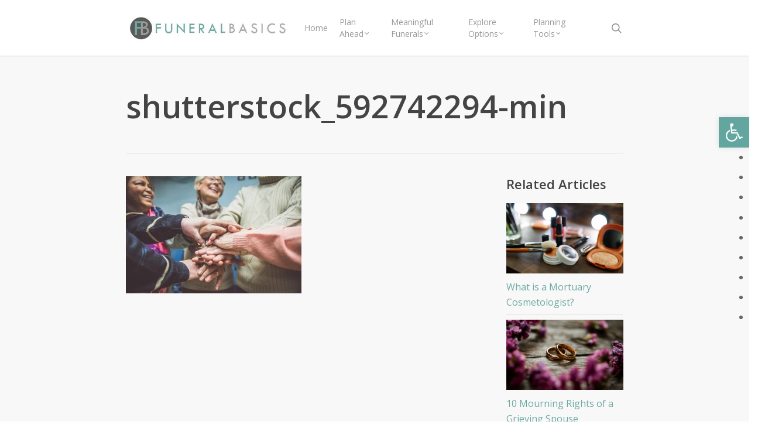

--- FILE ---
content_type: text/css
request_url: https://www.funeralbasics.org/wp-content/themes/salient-child/style.css
body_size: 3597
content:
/*
Theme Name: Salient Child Theme
Theme URI: http: //mysite.com/
Description: This is a custom child theme for Salient
Author: Mitchell McLean
Author URI: http: //www.funeralbasics.com/
Template: salient
Version: 0.1
*/


/*------------------------   Home Redeign ------------------------------*/

.at-content {
    background-color: white;
}

.featured-main {
    height: 500px;
    width: 100%;
    background-size: cover;
    background-color: white;
    background-position: 50%;
    position: relative;
}

.about-fb {
    background-color: rgba(39, 40, 41, 0.8);
    position: absolute;
    padding: 15px 30px;
    border-left: 4px #63a69f solid;
    top: 100px;
    left: 15%;
}

.about-fb h3 {
    color: #63a69f;
    font-size: 32px;
}

.about-fb p {
    color: white;
    font-size: 1.3em;
}

.about-fb button {
    background: none;
    border: 2px white solid;
    color: white;
    padding: 10px;
}

.about-fb a {
    display: block;
    float: right;
    margin-left: 15px;
}

.about-fb button:hover {
    background-color: #63a69f;
    border: 2px #63a69f solid;
    color: #514f4c;
    -moz-transition: all .3s ease;
    -ms-transition: all .3s ease;
    -webkit-transition: all .3s ease;
    -o-transition: all .3s ease;
    font-weight: bold;
}

.arrow-right {
    float: right;
    position: relative;
    bottom: 55px;
    right: 55px;
}

.arrow-right-item {
    padding: 15px;
    position: absolute;
    width: 0;
    height: 0;
    display: block;
    border: 3px #fff solid;
    border-radius: 50%;
}

.featured-main-holder a:hover .arrow-right-item {
    border-color: #63a69f;
}

.featured-main-holder a:hover i {
    color: #63a69f;
}

.fa {
    font-size: 19px;
    top: -14px;
    left: -4px;
    color: white;
}

.featured-main-holder {
    width: 100%;
    max-width: 1100px;
    margin: auto;
    padding: 50px 0;
}

.featured-main-holder a {
    float: left;
    width: 70%;
}

.featured-main-article h2 {
    color: white;
    margin: 10px 0 20px 0;
    font-size: 28px;
}

.featured-main a.header-hover {
    background-color: rgba(39, 40, 41, 0.8);
    color: white;
    position: absolute;
    max-width: 600px;
    right: 5%;
    bottom: 5%;
}

.featured-main .arrow-right {
    float: right;
    position: relative;
    bottom: 40px;
    right: 40px;
}

.featured-main .arrow-right-item {
    padding: 13px;
    position: absolute;
    width: 0;
    height: 0;
    display: block;
    border: 3px #fff solid;
    border-radius: 50%;
}

.featured-main .fa {
    font-size: 15px;
    top: -15px;
    left: -4px;
    color: white;
}

.featured-main a:hover {
    text-decoration: none;
}

.featured-main a:hover .arrow-right-item {
    border-color: #63a69f;
}

.featured-main a:hover i {
    color: #63a69f;
}

.featured-main-wrapper {
    border: 1px #63a69f solid;
    position: relative;
    top: 8px;
    left: 8px;
    padding: 8px 78px 8px 32px;
}

.featured-main-wrapper h2 {
    font-size: 30px;
}

.header-hover:hover .featured-main-article h2 {
    color: #63a69f;
}

.featured-secondary {
    height: 400px;
    position: relative;
    margin-top: 48px;
    overflow: hidden;
}

.featured-secondary-image {
    background-size: cover;
    background-position: center;
    transition: all 1s ease;
    -moz-transition: all 1s ease;
    -ms-transition: all 1s ease;
    -webkit-transition: all 1s ease;
    -o-transition: all 1s ease;
    height: 400px;
    widows: 100%;
}

.featured-secondary-image:hover {
    transform: scale(1.1);
    -moz-transform: scale(1.1);
    -webkit-transform: scale(1.1);
    -o-transform: scale(1.1);
    -ms-transform: scale(1.1);
    /* IE 9 */
    -ms-filter: "progid:DXImageTransform.Microsoft.Matrix(M11=1.5, M12=0, M21=0, M22=1.5, SizingMethod='auto expand')";
    /* IE8 */
    filter: progid: DXImageTransform.Microsoft.Matrix(M11=1.5, M12=0, M21=0, M22=1.5, SizingMethod='auto expand');
    /* IE6 and 7 */
}

.featured-secondary-title-bar {
    float: left;
    position: relative;
    bottom: 100px;
    left: -20px;
    background-color: rgba(39, 40, 41, 0.8);
    color: white;
    padding: 20px 35px;
    border-left: 4px #63a69f solid;
}

.featured-secondary-title-bar h4 {
    color: white;
    opacity: 1;
}

.top-articles {
    width: 25%;
    float: right;
}

.top-articles-article a {
    float: left;
    width: 100%;
}

.top-articles-article h3 {
    font-size: 22px;
    border-bottom: 1px #d6d6d6 solid;
    padding-bottom: 15px;
    margin-bottom: 0;
}

.top-articles-article a {
    color: #444;
}

.top-articles-article a:hover {
    color: #63a69f;
    text-decoration: none;
}

.top-articles-article-last h3 {
    border: none;
}

.top-articles-list {
    border-left: 2px #63a69f solid;
    padding-left: 5%;
    float: left;
}

span.top-a {
    text-transform: uppercase;
    color: #63a69f;
    margin-right: 5px;
    font-size: 32px;
}

span.t-article {
    font-size: 30px;
    font-weight: bold;
}

.top-articles-article .img {
    height: 150px;
    width: 100%;
    border: none;
    background-size: cover;
}

.featured-catagory-articles {
    height: 600px;
    width: 100%;
    background-image: url('/fb/wp-content/themes/salient-child/imgs/grief-featured.jpg');
    background-size: cover;
    position: relative;
}

.featured-catagory-articles-titlebar {
    float: left;
    position: absolute;
    bottom: 50px;
    left: 10%;
    background-color: rgba(39, 40, 41, 0.8);
}

.featured-catagory-articles-titlebar h2 {
    color: white;
    margin-bottom: 20px;
}

.featured-catagory-articles-titlebar a:hover {
    text-decoration: none;
}

.featured-catagory-articles-titlebar a:hover h2 {
    color: #63a69f;
}

.related-catagory-articles {
    max-width: 500px;
    position: absolute;
    right: 10%;
    top: 100px;
    border-right: 4px #63a69f solid;
    padding: 15px;
    background-color: rgba(39, 40, 41, 0.8);
}

.related-catagory-articles span {
    color: #63a69f;
    font-weight: bold;
}

.related-catagory-article h4 {
    color: white;
    font-size: 20px;
    border-bottom: 1px #6f6f6f solid;
    padding-bottom: 10px;
}

.related-catagory-article-last h4 {
    border-bottom: none;
    padding-bottom: 0;
}

.related-catagory-article a:last-child h4 {
    border-bottom: none;
}

.related-catagory-articles a:hover {
    text-decoration: none;
}

.related-catagory-article h4:hover {
    color: #63a69f;
}

.related-catagory-list li {
    list-style-type: none!important;
}

.related-catagory-list {
    margin: 0;
}

.related-catagory-articles li:nth-last-child(1) h4 {
    border-bottom: none!important;
    padding-bottom: 0;
}

.recent-articles {
    margin: auto;
    padding: 40px 0!important;
}

.recent-article {
    float: left;
    height: 200px;
    margin-bottom: 45px;
}

.recent-article .img {
    height: 150px;
    width: 100%;
    border: none;
    background-size: cover;
}

.recent-articles h4 {
    padding: 10px;
    overflow: hidden;
    text-overflow: ellipsis;
    display: -webkit-box;
    -webkit-box-orient: vertical;
    -webkit-line-clamp: 2;
    line-height: 18px;
    /* fallback */
    height: 47px;
    /* fallback */
    color: #444;
}

.recent-articles a:hover h4 {
    color: #63a69f;
}

.recent-articles a:hover .panel-default {
    border-color: #b5b5b5;
}

.menu-item a {
    text-decoration: none;
}


/*------------------------   Home Slider------------------------------*/

.slider {
    width: 100%;
    height: 425px;
    overflow: hidden;
    background: url("../salient-child/imgs/slider.jpg");
    position: relative;
}

.container-wrap {
    padding-top: 55px;
}

.keyboard {
    float: right;
    margin-top: -200px;
    margin-right: 400px;
    -ms-transform: rotate(7deg);
    /* IE 9 */
    -webkit-transform: rotate(7deg);
    /* Chrome, Safari, Opera */
    transform: rotate(7deg);
    width: 20%;
}

.mouse {
    float: right;
    margin-top: 20px;
    clear: both;
    -ms-transform: rotate(-9deg);
    /* IE 9 */
    -webkit-transform: rotate(-9deg);
    /* Chrome, Safari, Opera */
    transform: rotate(-9deg);
}

.tablet {
    position: absolute;
    top: 10%;
    left: -2%;
    -ms-transform: rotate(-30deg);
    /* IE 9 */
    -webkit-transform: rotate(-30deg);
    /* Chrome, Safari, Opera */
    transform: rotate(-30deg);
}

.tablet img {
    width: 85%;
}

.pen {
    position: absolute;
    top: 26%;
    right: 35%;
    -ms-transform: rotate(7deg);
    /* IE 9 */
    -webkit-transform: rotate(7deg);
    /* Chrome, Safari, Opera */
    transform: rotate(7deg);
}

.note-pad {
    position: absolute;
    top: 62%;
    right: 12%;
    -ms-transform: rotate(80deg);
    /* IE 9 */
    -webkit-transform: rotate(80deg);
    /* Chrome, Safari, Opera */
    transform: rotate(80deg);
}

.coffee {
    margin-left: 270px;
    margin-top: -73px;
}

.slider-content {
    max-width: 400px;
    position: absolute;
    left: 40%;
    top: 50%;
}

.slider-content h1 {
    color: white;
    font-size: 2em;
}

.slider-content p {
    color: white;
    margin-bottom: 15px;
    font-size: 1.1em;
}

.slider .learn-more {
    color: white;
    padding: 15px;
    border: 3px solid white;
}

.slider .learn-more:hover {
    color: black;
    padding: 15px;
    background: white;
}


/*------------------------   Home Content------------------------------*/

section.plan-ahead {
    min-height: 400px;
    background: url("../salient-child/imgs/plan-ahead2.jpg");
    background-color: #f9fafb;
    background-repeat: no-repeat;
    position: relative;
}

section.meaningful-funerals {
    min-height: 400px;
    background: url("../salient-child/imgs/meaningful-funerals3.jpg") bottom;
    background-repeat: no-repeat;
    color: white;
    position: relative;
    background-size: auto;
}

section.explore-options {
    min-height: 400px;
    background: url("../salient-child/imgs/explore-options4.jpg");
    background-color: #f9fafb;
    background-repeat: no-repeat;
    background-position: 50% 0%;
}

section.planning-tools {
    min-height: 400px;
    background: url("../salient-child/imgs/planning-tools2.jpg");
    background-repeat: no-repeat;
    background-color: #c9ccd2;
    color: #4e5156;
    position: relative;
    background-position: right;
}

section.plan-ahead h1 {
    color: black;
}

section.plan-ahead .learn-more {
    color: #676767;
    padding: 15px;
    border: 3px solid black;
}

section.plan-ahead .learn-more:hover {
    color: white;
    padding: 15px;
    background: black;
}

section.plan-ahead .inner-content-left {
    position: relative;
    top: 50px;
}

.inner-content-left {
    max-width: 550px;
    padding: 50px;
    margin-left: 22%;
}

section.meaningful-funerals h1 {
    color: white;
}

section.meaningful-funerals p {
    color: white;
}

section.meaningful-funerals .learn-more {
    color: white;
    padding: 15px;
    border: 3px solid white;
}

section.meaningful-funerals .learn-more:hover {
    color: white;
    padding: 15px;
    background: black;
    border: 3px solid black;
}

section.meaningful-funerals .inner-content-right {
    background-color: rgba(25, 81, 74, 0.2);
    position: relative;
    top: 50px;
}

.inner-content-right {
    max-width: 550px;
    padding: 50px;
    margin-right: 22%;
    float: right;
}

.divider {
    display: none;
}

section.explore-options h1 {
    color: black;
}

section.explore-options .learn-more {
    color: black;
    padding: 15px;
    border: 3px solid black;
}

section.explore-options .learn-more:hover {
    color: white;
    padding: 15px;
    background: black;
}

section.explore-options .inner-content-left {
    position: relative;
    top: 50px;
    color: black;
}

.inner-content-left {
    max-width: 550px;
    padding: 50px;
    margin-left: 22%;
}

section.planning-tools {
    color: white;
}

section.planning-tools h1 {
    color: white;
}

section.planning-tools .learn-more {
    color: white;
    padding: 15px;
    border: 3px solid white;
}

section.planning-tools .learn-more:hover {
    color: black;
    padding: 15px;
    background: white;
}

section.planning-tools .inner-content-right {
    background-color: rgba(51, 93, 88, 0.3);
    position: relative;
    top: 50px;
}

.inner-content-right {
    max-width: 550px;
    padding: 50px;
    margin-right: 22%;
    float: right;
}

.container-wrap {
    padding-bottom: 0px!important;
}

.blue-box {
    float: left;
    height: 400px;
    width: 70px;
    background-color: rgba(0, 65, 83, 0.7);
}

.green-box {
    float: left;
    height: 400px;
    width: 70px;
    background-color: rgba(51, 93, 88, 0.6);
    position: absolute;
    right: 0;
    top: 0;
}

.swiper-slide .content h2 {
    font-weight: 600;
}

.content span {
    font-weight: 500;
}

.post-featured-img .size-full {
    display: none;
}

.share-text {
    color: white;
    float: right;
}

.meta-comment-count {
    display: none!important;
}

.meta-author {
    display: none!important;
}

.meta-category {
    display: none;
}

.nectar-love {
    display: none!important;
}

#single-below-header {
    display: none;
}

.comments-section {
    display: none;
}

.inner-content-left p {
    font-size: 1.2em;
}

.inner-content-right p {
    font-size: 1.2em;
}

body {
    font-size: 16px;
}

.checklist li {
    list-style-image: url('../salient-child/imgs/checklist.png')!important;
}

.normal-list li {
    list-style: disc!important;
}

.sub-list li {
    list-style: circle!important;
}

ul.sub-list {
    margin-left: 50px!important;
    margin-top: -30px;
}

#page-header-bg h1,
.nectar-box-roll .overlaid-content h1 {
    text-shadow: 2px 2px #000;
}

#footer-outer #copyright p {
    float: left;
    margin-top: 0;
}

#footer-outer #copyright .col #menu-footer-menu {
    float: left;
}

@media screen and (max-width: 1550px) {
    .tablet {
        left: 8%;
    }
    .pen {
        position: absolute;
        top: 21%;
        right: 29%;
    }
    .coffee {
        display: none;
    }
    .mouse {
        display: none;
    }
    .pen {
        display: none;
    }
    .note-pad {
        right: -14%;
    }
}

@media screen and (max-width: 1220px) {
    .tablet {
        left: 2%;
    }
    .pen {
        right: 23%;
    }
    .note-pad {
        right: -14%;
    }
    .inner-content-left {
        margin-left: 10%;
    }
    .inner-content-right {
        margin-right: 10%;
    }
    section.plan-ahead {
        background-position: 50% 0%;
    }
    section.meaningful-funerals {
        background-position: 66% 0%;
    }
    section.explore-options {
        background-position: 70% 0%;
    }
    section.planning-tools {
        background-position: 40% 0%;
    }
    .featured-main-article {
        max-width: 600px
    }
    .featured-catagory-articles-titlebar {
        margin-right: 25px;
    }
}

@media screen and (max-width: 1100px) {
    .tablet {
        left: -8%;
    }
    .pen {
        top: 21%;
        right: 23%;
    }
    .note-pad {
        right: -24%;
    }
}

@media screen and (max-width: 800px) {
    .note-pad {
        display: none;
    }
    .tablet {
        display: none;
    }
    .pen {
        right: 10%;
    }
    .markers {
        left: 12%;
    }
    .pen {
        right: 15%;
    }
    .slider-content {
        left: 22%;
    }
    .inner-content-left {
        width: 80%;
        margin-left: 10%;
        font-size: .8em;
        padding: 25px;
    }
    .inner-content-right {
        width: 80%;
        margin-left: 10%;
        font-size: .8em;
        padding: 25px;
    }
    .about-fb {
        top: 40px;
        left: 20px;
        right: 20px;
    }
    .featured-main a.header-hover {
        margin-left: 5%;
    }
    .featured-main-article h2 {
        font-size: 20px;
    }
    .featured-main-wrapper {
        padding: 8px 58px 8px 32px;
    }
    .featured-main-holder a {
        width: 100%;
    }
    .top-articles {
        width: 100%;
        padding: 0 55px;
    }
    .related-catagory-articles {
        top: 15px;
        left: 15%;
    }
    .related-catagory-article h4 {
        font-size: 18px;
    }
    .featured-catagory-articles-titlebar h2 {
        font-size: 20px;
    }
    .featured-catagory-articles-titlebar {
        left: 5%;
        right: 5%;
    }
}

@media screen and (max-width: 450px) {
    .pen {
        right: 3%;
    }
    section.meaningful-funerals .inner-content-right {
        top: 20px;
    }
    section.plan-ahead .inner-content-left {
        top: 10px;
    }
    .top-articles {
        padding: 0 15px;
    }
}

@keyframes fadein {
    from {
        opacity: 0;
    }
    to {
        opacity: 1;
    }
}

@-moz-keyframes fadein {
    /* Firefox */
    from {
        opacity: 0;
    }
    to {
        opacity: 1;
    }
}

@-webkit-keyframes fadein {
    /* Safari and Chrome */
    from {
        opacity: 0;
    }
    to {
        opacity: 1;
    }
}

@-o-keyframes fadein {
    /* Opera */
    from {
        opacity: 0;
    }
    to {
        opacity: 1;
    }
}

.main-content .col {
    position: static;
}

.main-content .holder-row {
    z-index: -1;
}

#sticky-sidebar ul li:last-child {
    border: none;
    margin-bottom: 12px;
    padding-top: 12px;
}

#sticky-sidebar h3 {
    margin-top: 0;
}

@media screen and (min-width: 64em) {
    #sticky-sidebar.fixed {
        position: fixed;
        top: 120px;
        max-width: 258px;
    }
}

@media screen and (min-width: 64em) {
    #sticky-sidebar.bottom {
        bottom: 300px;
        position: absolute;
        top: auto;
        max-width: 258px;
    }
}

.sidebar-crop-feature-photo {
    position: relative;
    height: 120px;
    margin-bottom: 10px;
    overflow: hidden;
}

.sidebar-crop-feature-photo img {
    position: absolute;
    top: 50%;
    transform: translateY(-50%);
}


/* Removes dates on the left side of the articles for the Newsletter (via Nectar Shortcode) */

.newsletter .date {
    display: none;
}

.newsletter .newsletter-title {
    border-top: none;
    border-left: none;
    border-right: none;
    border-bottom: 1px solid gray;
    color: #595959;
    padding-left: 80px;
    padding-bottom: 24px;
}

.related-catagory-articles ul {
    list-style: none;
}

.arrow-right-item i {
    top: -14px;
}

/* Overrides for blog */

.post-bg-img {
  opacity: .65;
}

.blog_next_prev_buttons .col h3, .full-width-content.blog_next_prev_buttons > .col.span_12.dark h3, .blog_next_prev_buttons span  {
  color: #fff !important;
}

/* Overrides for print media */
@media print {
  header#top, #pojo-a11y-toolbar, #pojo-a11y-skip-content, #sidebar, #single-meta, .blog_next_prev_buttons.vc_row-fluid.wpb_row.full-width-content.standard_section, #footer-outer, #to-top {
    display: none !important;
  }

  .entry-title {
    text-align: center;
  }

  .post-area.col.span_9 {
    width: 100%;
    margin: 0px;
    padding: 0px;
  }
}

--- FILE ---
content_type: application/javascript
request_url: https://www.funeralbasics.org/wp-content/themes/salient-child/js/custom.js
body_size: 98
content:
//Makes functions wait till all is loaded in
window.onload = function() {
  
    //Sets veriables for various measurements
    //Adjust the numbers to fine tune trim jumpy events
    var stickyTop = jQuery('#sticky-sidebar').offset().top - 150;
    var stickyHeight = jQuery('#sticky-sidebar').outerHeight();
    var stickyBottom = jQuery('.full-link').offset().top - stickyHeight - 190;
      
    //Main Functions
    jQuery(window).on( 'scroll', function(){
           if (jQuery(window).scrollTop() >= stickyTop &&                                
               jQuery(window).scrollTop() < stickyBottom ) {
                  jQuery('#sticky-sidebar').addClass('fixed');
                jQuery('#sticky-sidebar').removeClass('bottom');
              }
            else if (jQuery(window).scrollTop() >= stickyBottom) {
                  jQuery('#sticky-sidebar').addClass('bottom');
              }
            else {
                jQuery('#sticky-sidebar').removeClass('fixed');
                jQuery('#sticky-sidebar').removeClass('bottom');
              }
        });
      };
    
    